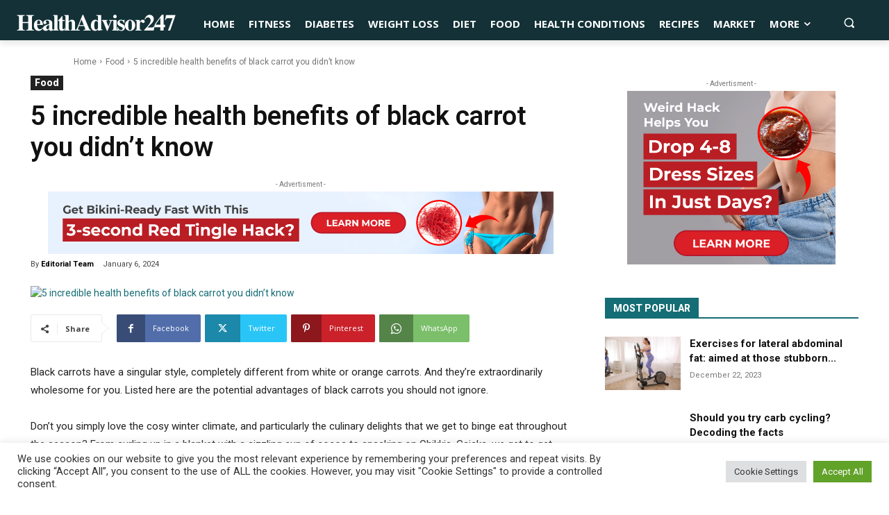

--- FILE ---
content_type: text/html; charset=utf-8
request_url: https://www.google.com/recaptcha/api2/aframe
body_size: 269
content:
<!DOCTYPE HTML><html><head><meta http-equiv="content-type" content="text/html; charset=UTF-8"></head><body><script nonce="QYzmgDhxS7OPSBswmjfQCw">/** Anti-fraud and anti-abuse applications only. See google.com/recaptcha */ try{var clients={'sodar':'https://pagead2.googlesyndication.com/pagead/sodar?'};window.addEventListener("message",function(a){try{if(a.source===window.parent){var b=JSON.parse(a.data);var c=clients[b['id']];if(c){var d=document.createElement('img');d.src=c+b['params']+'&rc='+(localStorage.getItem("rc::a")?sessionStorage.getItem("rc::b"):"");window.document.body.appendChild(d);sessionStorage.setItem("rc::e",parseInt(sessionStorage.getItem("rc::e")||0)+1);localStorage.setItem("rc::h",'1769906124417');}}}catch(b){}});window.parent.postMessage("_grecaptcha_ready", "*");}catch(b){}</script></body></html>